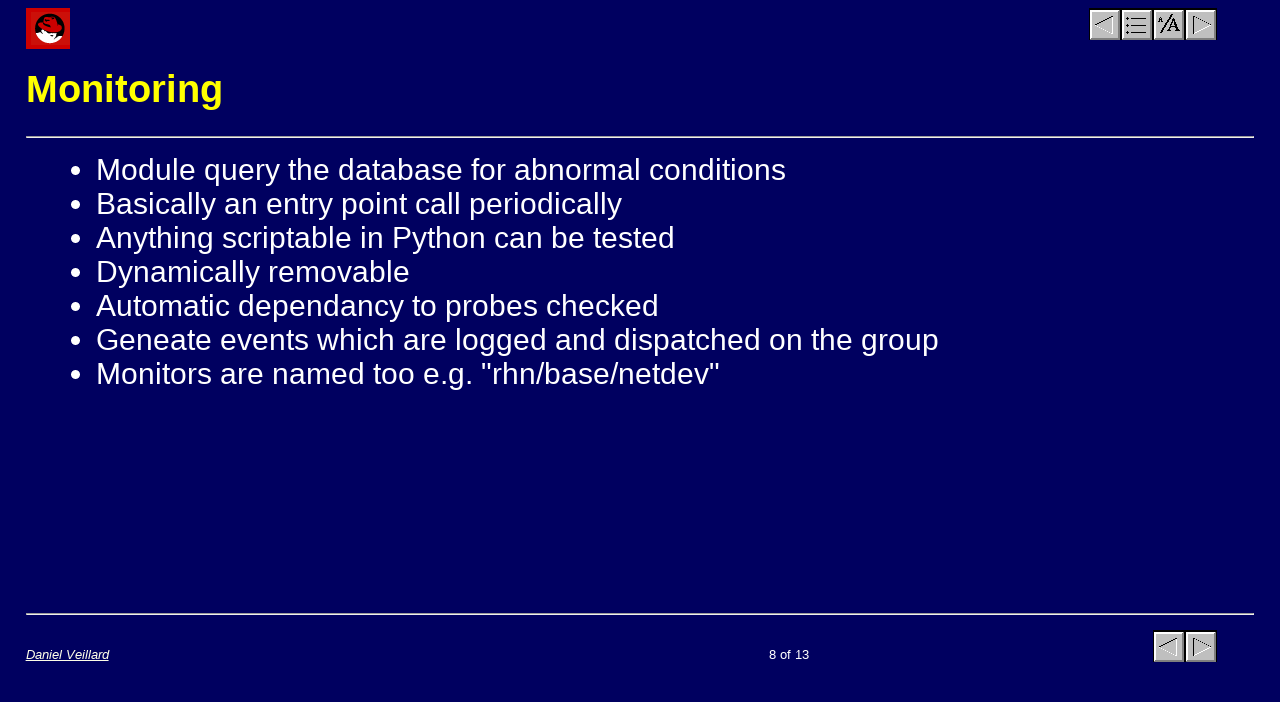

--- FILE ---
content_type: text/html
request_url: http://veillard.com/Talks/0207Monit/slide8-1.html
body_size: 2629
content:
<!DOCTYPE HTML PUBLIC "-//W3C//DTD HTML 4.0 Transitional//EN"
    "http://www.w3.org/TR/REC-html40/loose.dtd">
<html lang="en-US">
<head>
<meta http-equiv="Content-type" content="text/html; charset=ISO-8859-1">
<title>Current Monitoring Code - slide "Monitoring"</title>
<link rel="next" href="slide9-1.html" title="Next">
<link rel="previous" href="slide7-1.html" title="Previous">
<link rel="contents" href="Overview-1.html" title="Contents">
<link href="../Tools/w3ctalk-800.css" rel="stylesheet" type="text/css" title="W3C Talk">
</head>
<body>
<table class="navbar" cellspacing="0" cellpadding="0" border="0" width="97%" summary="navigation buttons">
<tr valign="top">
<td align="left"><a href="http://redhat.com/"><img src="redhat.gif" border="0" alt="libxml "></a></td>
<td valign="top" nowrap>
<div align="right">
<a rel="previous" href="slide7-1.html" accesskey="P"><img src="../Icons/left.gif" border="0" width="32" height="32" alt=" previous" title="Back to &#34;DB&#34;"></a><a rel="contents" href="Overview-1.html" accesskey="C"><img src="../Icons/toc.png" border="0" width="32" height="32" alt=" contents" title="Table of Contents"></a><a href="slide8-2.html" accesskey="S"><img src="../Icons/change.png" border="0" width="32" height="32" alt=" change-style" title="change style"></a><a rel="next" href="slide9-1.html" accesskey="N"><img src="../Icons/right.gif" border="0" width="32" height="32" alt=" next" title="On to &#34;Scheduler&#34;"></a></div>
</td>
</tr>
</table>

<h1 class="slide">Monitoring</h1>

<hr class="top">

<div class="slidebody">

<ul>
  <li>Module query the database for abnormal conditions
  <li>Basically an entry point call periodically
  <li>Anything scriptable in Python can be tested
  <li>Dynamically removable
  <li>Automatic dependancy to probes checked
  <li>Geneate events which are logged and dispatched on the group
  <li>Monitors are named too e.g. "rhn/base/netdev"
</ul>


</div>

<hr class="bottom">

<table class="footer" cellspacing="0" cellpadding="0" border="0" width="97%" summary="footer">
<tr valign="bottom">
<td><p class="author"><a href="mailto:veillard@redhat.com">Daniel Veillard</a></p></td>
<td align="right"><p class="index">8 of 13</p></td>
<td valign="top" nowrap>
<div align="right">
<a rel="previous" href="slide7-1.html" accesskey="P"><img src="../Icons/left.gif" border="0" width="32" height="32" alt=" previous" title="Back to &#34;DB&#34;"></a><a rel="next" href="slide9-1.html" accesskey="N"><img src="../Icons/right.gif" border="0" width="32" height="32" alt=" next" title="On to &#34;Scheduler&#34;"></a></div>
</td>
</tr>
</table>
</body>
</html>


--- FILE ---
content_type: text/css
request_url: http://veillard.com/Talks/Tools/w3ctalk-800.css
body_size: 3153
content:
BODY {
  margin-left: 2%;
  margin-right: 2%;
  color: white;
  background: #000060;
  font-size: 30px;
  font-family: arial, helvetica, sans-serif;
}
DIV.slidebody {
  color: white;
  margin: 0;
  height: 475px;
  overflow: auto;
}
SMALL {
  font-size: 90%;
}
BIG {
  font-size: 120%;
}
IMG {
  border: 0;
}

CODE {
  color: #FF9; /* pale yellow */
  font-weight: bold;
  font-family: "Courier New", courier, monospace;
}

A:link    { color: #ffffe8 /* yellowish white */; text-decoration: underline } 
A:visited { color: #eeffee /* light mint green */; text-decoration: underline }
A:active  { color: red }
A.offsite { color: yellow }

P.author  { 
  font-size: 80%;
  font-style: italic;
  color: white;
}

P.index {
  font-size: 80%;
  color: white;
}

P.top { 
  margin-top: 0.5em;
  margin-bottom: 0em;
}

BLOCKQUOTE {
  font-style: italic;
  margin-left: 5%;
  margin-right: 5%;
  color: #eeffee /* light mint green */;
}

BLOCKQUOTE SPAN.attribution {
  font-style: normal;
  font-weight: bold;
}

EM { 
  color: #ff9; /* pale yellow */
}

UL, OL { 
  color: white;
  margin-left: 30px;
  margin-top: 0.5em;
  margin-bottom: 0.5em;
  font-size: 30px;
}

UL UL, UL OL, OL UL, OL OL {
  font-size: 90%;
}

DL P, UL P, OL P,
DL OL, DL UL, DL DL,
OL OL, OL DL, OL UL,
UL DL, UL OL, UL UL {
  margin-top: 0;
  margin-bottom: 0;
}

PRE, TT, CODE { 
  color: #FF9; /* pale yellow */
  font-weight: bold;
  font-family: "Courier New", courier, monospace;
}
PRE { 
  font-size: 1em;		/* Redundant, but fixes bug in Opera 3.5 */
  margin-left: 3%;
  margin-right: 20px;
}

/* Inside PRE, use SPAN.keyword, SPAN.comment and SPAN.string to
highlight features of code */

PRE SPAN.keyword, CODE SPAN.keyword {
  color: #FAA; /* pink */
}

PRE SPAN.comment, CODE SPAN.comment {
  color: #AFA; /* pale green */
  font-weight: normal;
  font-style: italic;
}

PRE SPAN.string, CODE SPAN.string {
  color: #AAF; /* pale blue */
}

HR { 
  margin-top: 0.2em;
  color: #ffffe8; /* yellowish white */
}

HR.top {
  margin-bottom: 0em;
}
HR.bottom {
  margin-top: 0em;
  clear: both;
}

H1 {
  color: yellow ;
  font-size: 120%;
  font-weight: bold;
  font-family: arial, helvetica, sans-serif; 
}

H1.slide { 
  font-size: 38px;	/* Workaround, the 120% above should've been enough */
  margin-top: 0.5em;
  font-weight: bold;
}

H1.slidelist { 
  text-align: center;
  font-size: 80%;
}

H2 {
  color: white;
  font-size: 100%;
  font-family: arial, helvetica, sans-serif;
}

H3 {
  color: white;
  font-size: 80%;
  font-family: arial, helvetica, sans-serif;
}  

H4 {
  color: white;
  font-size: 70%;
  font-family: arial, helvetica, sans-serif;
}

/* DIV.comment is used in the all.htm file for comments that will not
be shown on the slides themselves. This rule is for when the style
sheet is applied to the all.htm file */

DIV.comment {
  font-size: medium;
  padding: 1em;
  border: thin dotted;
  margin: 3em 3%;
  text-align: justify;
}
DIV.comment EM, DIV.comment CODE, DIV.comment PRE, DIV.comment TT {
  /*color: white;*/
}
DIV.comment UL, DIV.comment OL {
  font-size: 100%;
}
TABLE.navbar {
  line-height: 1px;		/* Avoid space above small icons */
}
